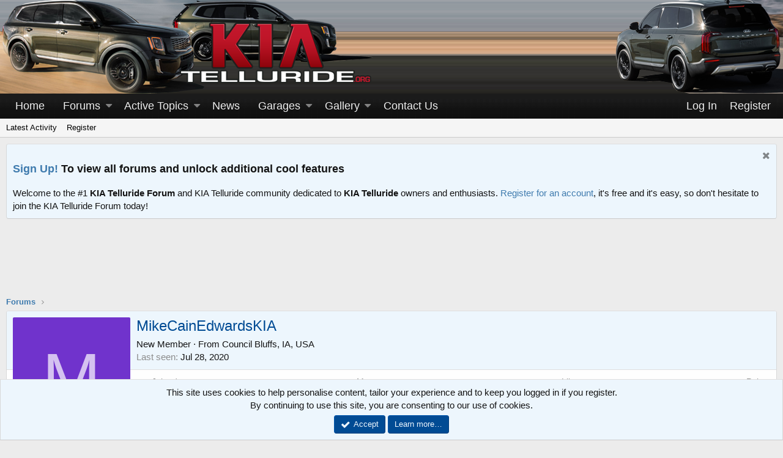

--- FILE ---
content_type: text/html; charset=utf-8
request_url: https://www.kiatelluride.org/members/mikecainedwardskia.3905/
body_size: 28689
content:
<!DOCTYPE html>
<html id="XF" lang="en-US" dir="LTR"
	data-app="public"
	data-template="member_view"
	data-container-key=""
	data-content-key=""
	data-logged-in="false"
	data-cookie-prefix="xf_"
	class="has-no-js v_2_0 template-member_view"
	>
<head>
	<meta charset="utf-8" />
	<meta http-equiv="X-UA-Compatible" content="IE=Edge" />
	<meta name="viewport" content="width=device-width, initial-scale=1">

	
	
	

	<title>MikeCainEdwardsKIA | Kia Telluride Forum</title>

	
		<meta property="og:url" content="https://www.kiatelluride.org/members/mikecainedwardskia.3905/" />
	
		<link rel="canonical" href="https://www.kiatelluride.org/members/mikecainedwardskia.3905/" />
	

	
		
	
	
	<meta property="og:site_name" content="Kia Telluride Forum" />


	
	
		
	
	
	<meta property="og:type" content="website" />


	
	
		
	
	
	
		<meta property="og:title" content="MikeCainEdwardsKIA" />
		<meta property="twitter:title" content="MikeCainEdwardsKIA" />
	


	
	
	
	
		
	
	
	
		<meta property="og:image" content="/images/styles/Luburox_Blue/style/logo.png" />
		<meta property="twitter:image" content="/images/styles/Luburox_Blue/style/logo.png" />
		<meta property="twitter:card" content="summary" />
	


	

	
		<meta name="theme-color" content="#000" />
	

	
	
	

	
		
		<link rel="preload" href="/styles/fonts/fa/fontawesome-webfont.woff2?v=4.7.0" as="font" type="font/woff2" crossorigin="anonymous" />
	

	<link rel="stylesheet" href="/css.php?css=public%3Anormalize.css%2Cpublic%3Acore.less%2Cpublic%3Aapp.less%2Cpublic%3Afont_awesome.css&amp;s=1&amp;l=1&amp;d=1750612685&amp;k=b6d44a8a649c7f1b155abb234325b2210b4aed00" />

	
	<link rel="stylesheet" href="/css.php?css=public%3Amember.less%2Cpublic%3Anotices.less%2Cpublic%3Asocialfooter_links.less%2Cpublic%3Asocialfooter_links_fa4.less%2Cpublic%3Aextra.less&amp;s=1&amp;l=1&amp;d=1750612685&amp;k=3fc800770667ddd7c07163a79c2e291a97ea9700" />

	
		<script src="/js/xf/preamble-compiled.js?_v=17269f2d"></script>
	


	
		<link rel="icon" type="image/png" href="/favicon.ico" sizes="32x32" />
	
	
		<link rel="apple-touch-icon" href="/images/styles/Luburox_Blue/style/logo.png" />
	
	
	
		
	
	<script async src="https://www.googletagmanager.com/gtag/js?id=UA-84379579-16"></script>
	<script>
		window.dataLayer = window.dataLayer || [];
		function gtag(){dataLayer.push(arguments);}
		gtag('js', new Date());
		gtag('config', 'UA-84379579-16', {
			// 
			
			
		});
	</script>

	<style>
		#TapatalkBanner_Container {
			display: none !important;
			visibility: hidden !important;
		}
	</style>
<script src="https://maps.googleapis.com/maps/api/js?key=AIzaSyA9pfm7pANoRfmqm6HKcWMfBjKdXmza9ZA&libraries=places&language=en"></script>
</head>
<body data-template="member_view">

<div class="p-pageWrapper" id="top">



<header class="p-header" id="header">
	<div class="p-header-inner">
		<div class="p-header-content">

			<div class="p-header-logo p-header-logo--image">
				<a href="https://www.kiatelluride.org">
					<img src="/images/styles/Luburox_Blue/style/headerLeft_left.png?1"
						alt="Kia Telluride Forum" />
				</a>
			</div>
			
					
<div class="header-top-right"></div>		
		
			

			

	

		
		<script type="text/javascript">
		    var vglnk = {key: 'f82a0ce02d88e544181c2f9d6704cabc'};
		    (function(d, t) {
		        var s = d.createElement(t);
		            s.type = 'text/javascript';
		            s.async = true;
		            s.src = '//cdn.viglink.com/api/vglnk.js';
		        var r = d.getElementsByTagName(t)[0];
		            r.parentNode.insertBefore(s, r);
		    }(document, 'script'));
		</script>

	


		</div>
		
		
		
		
	</div>
</header>





	<div class="p-navSticky p-navSticky--primary" data-xf-init="sticky-header">
		
	<nav class="p-nav">
		<div class="p-nav-inner">
			<a class="p-nav-menuTrigger" data-xf-click="off-canvas" data-menu=".js-headerOffCanvasMenu" role="button" tabindex="0">
				<i aria-hidden="true"></i>
				<span class="p-nav-menuText">Menu</span>
			</a>

			<div class="p-nav-smallLogo">
				<a href="https://www.kiatelluride.org">
					<img src="/images/styles/Luburox_Blue/style/headerLeft_left.png?1"
						alt="Kia Telluride Forum"
					srcset="/images/styles/Luburox_Blue/style/logo.png 2x" />
				</a>
			</div>

			<div class="p-nav-scroller hScroller" data-xf-init="h-scroller" data-auto-scroll=".p-navEl.is-selected">
				<div class="hScroller-scroll">
					<ul class="p-nav-list js-offCanvasNavSource">
					
						<li>
							
	<div class="p-navEl " >
		

			
	
	<a href="https://www.kiatelluride.org"
		class="p-navEl-link "
		
		data-xf-key="1"
		data-nav-id="home">Home</a>


			

		
		
	</div>

						</li>
					
						<li>
							
	<div class="p-navEl " data-has-children="true">
		

			
	
	<a href="/"
		class="p-navEl-link p-navEl-link--splitMenu "
		
		
		data-nav-id="forums">Forums</a>


			<a data-xf-key="2"
				data-xf-click="menu"
				data-menu-pos-ref="< .p-navEl"
				data-arrow-pos-ref="< .p-navEl"
				class="p-navEl-splitTrigger"
				role="button"
				tabindex="0"
				aria-label="Toggle expanded"
				aria-expanded="false"
				aria-haspopup="true"></a>

		
		
			<div class="menu menu--structural" data-menu="menu" aria-hidden="true">
				<div class="menu-content">
					<!--<h4 class="menu-header">Forums</h4>-->
					
						
	
	
	<a href="/whats-new/posts/"
		class="menu-linkRow u-indentDepth0 js-offCanvasCopy "
		
		
		data-nav-id="newPosts">New Posts</a>

	

					
						
	
	
	<a href="/pages/kia-telluride-sticker/"
		class="menu-linkRow u-indentDepth0 js-offCanvasCopy "
		
		
		data-nav-id="monroney">Monroney Sticker</a>

	

					
				</div>
			</div>
		
	</div>

						</li>
					
						<li>
							
	<div class="p-navEl " data-has-children="true">
		

			
	
	<a href="/whats-new/"
		class="p-navEl-link p-navEl-link--splitMenu "
		
		
		data-nav-id="whatsNew">Active Topics</a>


			<a data-xf-key="3"
				data-xf-click="menu"
				data-menu-pos-ref="< .p-navEl"
				data-arrow-pos-ref="< .p-navEl"
				class="p-navEl-splitTrigger"
				role="button"
				tabindex="0"
				aria-label="Toggle expanded"
				aria-expanded="false"
				aria-haspopup="true"></a>

		
		
			<div class="menu menu--structural" data-menu="menu" aria-hidden="true">
				<div class="menu-content">
					<!--<h4 class="menu-header">Active Topics</h4>-->
					
						
	
	
	<a href="/whats-new/posts/"
		class="menu-linkRow u-indentDepth0 js-offCanvasCopy "
		 rel="nofollow"
		
		data-nav-id="whatsNewPosts">New Posts</a>

	

					
						
	
	
	<a href="/whats-new/media/"
		class="menu-linkRow u-indentDepth0 js-offCanvasCopy "
		 rel="nofollow"
		
		data-nav-id="xfmgWhatsNewNewMedia">New Media</a>

	

					
						
	
	
	<a href="/whats-new/media-comments/"
		class="menu-linkRow u-indentDepth0 js-offCanvasCopy "
		 rel="nofollow"
		
		data-nav-id="xfmgWhatsNewMediaComments">New Media Comments</a>

	

					
						
	
	
	<a href="/whats-new/latest-activity"
		class="menu-linkRow u-indentDepth0 js-offCanvasCopy "
		 rel="nofollow"
		
		data-nav-id="latestActivity">Latest Activity</a>

	

					
						
	
	
	<a href="/whats-new/showcase-items/"
		class="menu-linkRow u-indentDepth0 js-offCanvasCopy "
		 rel="nofollow"
		
		data-nav-id="xaScWhatsNewNewShowcaseItems">New Garage Items</a>

	

					
						
	
	
	<a href="/whats-new/showcase-comments/"
		class="menu-linkRow u-indentDepth0 js-offCanvasCopy "
		 rel="nofollow"
		
		data-nav-id="xaScWhatsNewShowcaseComments">New Garage Comments</a>

	

					
				</div>
			</div>
		
	</div>

						</li>
					
						<li>
							
	<div class="p-navEl " >
		

			
	
	<a href="https://www.kiatelluride.org/forums/kia-telluride-news.3/"
		class="p-navEl-link "
		
		data-xf-key="4"
		data-nav-id="news">News</a>


			

		
		
	</div>

						</li>
					
						<li>
							
	<div class="p-navEl " data-has-children="true">
		

			
	
	<a href="/showcase/"
		class="p-navEl-link p-navEl-link--splitMenu "
		
		
		data-nav-id="xa_showcase">Garages</a>


			<a data-xf-key="5"
				data-xf-click="menu"
				data-menu-pos-ref="< .p-navEl"
				data-arrow-pos-ref="< .p-navEl"
				class="p-navEl-splitTrigger"
				role="button"
				tabindex="0"
				aria-label="Toggle expanded"
				aria-expanded="false"
				aria-haspopup="true"></a>

		
		
			<div class="menu menu--structural" data-menu="menu" aria-hidden="true">
				<div class="menu-content">
					<!--<h4 class="menu-header">Garages</h4>-->
					
						
	
	
	<a href="/whats-new/showcase-items/"
		class="menu-linkRow u-indentDepth0 js-offCanvasCopy "
		 rel="nofollow"
		
		data-nav-id="xa_scNewItems">New Items</a>

	

					
						
	
	
	<a href="/whats-new/showcase-comments/"
		class="menu-linkRow u-indentDepth0 js-offCanvasCopy "
		 rel="nofollow"
		
		data-nav-id="xa_scNewComments">New Comments</a>

	

					
						
	
	
	<a href="/showcase/latest-reviews"
		class="menu-linkRow u-indentDepth0 js-offCanvasCopy "
		 rel="nofollow"
		
		data-nav-id="xa_scLlatestReviews">Latest Reviews</a>

	

					
				</div>
			</div>
		
	</div>

						</li>
					
						<li>
							
	<div class="p-navEl " data-has-children="true">
		

			
	
	<a href="/media/"
		class="p-navEl-link p-navEl-link--splitMenu "
		
		
		data-nav-id="xfmg">Gallery</a>


			<a data-xf-key="6"
				data-xf-click="menu"
				data-menu-pos-ref="< .p-navEl"
				data-arrow-pos-ref="< .p-navEl"
				class="p-navEl-splitTrigger"
				role="button"
				tabindex="0"
				aria-label="Toggle expanded"
				aria-expanded="false"
				aria-haspopup="true"></a>

		
		
			<div class="menu menu--structural" data-menu="menu" aria-hidden="true">
				<div class="menu-content">
					<!--<h4 class="menu-header">Gallery</h4>-->
					
						
	
	
	<a href="/whats-new/media/"
		class="menu-linkRow u-indentDepth0 js-offCanvasCopy "
		 rel="nofollow"
		
		data-nav-id="xfmgNewMedia">New Media</a>

	

					
						
	
	
	<a href="/whats-new/media-comments/"
		class="menu-linkRow u-indentDepth0 js-offCanvasCopy "
		 rel="nofollow"
		
		data-nav-id="xfmgNewComments">New Comments</a>

	

					
				</div>
			</div>
		
	</div>

						</li>
					
						<li>
							
	<div class="p-navEl " >
		

			
	
	<a href="/misc/contact/"
		class="p-navEl-link "
		
		data-xf-key="7"
		data-nav-id="contactus">Contact Us</a>


			

		
		
	</div>

						</li>
					
					</ul>
				</div>
			</div>

			<div class="p-nav-opposite">
				<div class="p-navgroup p-account p-navgroup--guest">
					
						<a href="/login/" class="p-navgroup-link p-navgroup-link--textual p-navgroup-link--logIn"
							data-xf-click="overlay" data-follow-redirects="on">
							<span class="p-navgroup-linkText">Log In</span>
						</a>
						
							<a href="/register/" class="p-navgroup-link p-navgroup-link--textual p-navgroup-link--register"
								data-xf-click="overlay" data-follow-redirects="on">
								<span class="p-navgroup-linkText">Register</span>
							</a>
						
					
				</div>

				<div class="p-navgroup p-discovery p-discovery--noSearch">
					<a href="/whats-new/"
						class="p-navgroup-link p-navgroup-link--iconic p-navgroup-link--whatsnew"
						title="What&#039;s New">
						<i aria-hidden="true"></i>
						<span class="p-navgroup-linkText">What's New</span>
					</a>

					
				</div>
			</div>
		</div>
	</nav>

	</div>
	
	
		<div class="p-sectionLinks">
			<div class="p-sectionLinks-inner hScroller" data-xf-init="h-scroller">
				<div class="hScroller-scroll">
					<ul class="p-sectionLinks-list">
					
						<li>
							
	<div class="p-navEl " >
		

			
	
	<a href="/whats-new/latest-activity"
		class="p-navEl-link "
		
		data-xf-key="alt+1"
		data-nav-id="defaultLatestActivity">Latest Activity</a>


			

		
		
	</div>

						</li>
					
						<li>
							
	<div class="p-navEl " >
		

			
	
	<a href="/register/"
		class="p-navEl-link "
		
		data-xf-key="alt+2"
		data-nav-id="defaultRegister">Register</a>


			

		
		
	</div>

						</li>
					
					</ul>
				</div>
			</div>
		</div>
	



<div class="offCanvasMenu offCanvasMenu--nav js-headerOffCanvasMenu" data-menu="menu" aria-hidden="true" data-ocm-builder="navigation">
	<div class="offCanvasMenu-backdrop" data-menu-close="true"></div>
	<div class="offCanvasMenu-content">
		<div class="offCanvasMenu-header">
			Menu
			<a class="offCanvasMenu-closer" data-menu-close="true" role="button" tabindex="0" aria-label="Close"></a>
		</div>
		
			<div class="p-offCanvasRegisterLink">
				<div class="offCanvasMenu-linkHolder">
					<a href="/login/" class="offCanvasMenu-link" data-xf-click="overlay" data-menu-close="true">
						Log In
					</a>
				</div>
				<hr class="offCanvasMenu-separator" />
				
					<div class="offCanvasMenu-linkHolder">
						<a href="/register/" class="offCanvasMenu-link" data-xf-click="overlay" data-menu-close="true">
							Register
						</a>
					</div>
					<hr class="offCanvasMenu-separator" />
				
			</div>
		
		<div class="js-offCanvasNavTarget"></div>
	</div>
</div>

<div class="p-body">
	<div class="p-body-inner">
		<!--XF:EXTRA_OUTPUT-->

		
			
	
		
		
		

		<ul class="notices notices--block  js-notices"
			data-xf-init="notices"
			data-type="block"
			data-scroll-interval="6">

			
				
	<li class="notice js-notice notice--primary"
		data-notice-id="1"
		data-delay-duration="0"
		data-display-duration="0"
		data-auto-dismiss=""
		data-visibility="">

		
		<div class="notice-content">
			
				<a href="/account/dismiss-notice?notice_id=1" class="notice-dismiss js-noticeDismiss" data-xf-init="tooltip" title="Dismiss notice"></a>
			
			<h3><a href="/register/">Sign Up!</a> To view all forums and unlock additional cool features</h3>
Welcome to the #1 <b>KIA Telluride Forum</b> and KIA Telluride community dedicated to <b>KIA Telluride</b> owners and enthusiasts. <a href="/register/">Register for an account</a>, it's free and it's easy, so don't hesitate to join the KIA Telluride Forum today!
		</div>
	</li>

			
		</ul>
	

		

		

		

	

		
		<center>
		  <br>
		  <span class="mobile-ad-container">
		    <script async src="//pagead2.googlesyndication.com/pagead/js/adsbygoogle.js"></script>
		    <!--728x90 -->
		    <ins class="adsbygoogle"
		         style="display:inline-block;width:728px;height:90px"
		         data-ad-client="ca-pub-2757990371984956"
		         data-ad-slot="1434283184"></ins>
		    <script>
		      (adsbygoogle = window.adsbygoogle || []).push({});
		    </script>
		  </span>
		  <br>
		</center>
		<style>
		  @media only screen and (max-width: 480px) {
		    .mobile-ad-container {
		      display: block;
		      width: 100%;
		      max-height: 150px;
		      overflow: hidden;
		    }
		    .adsbygoogle {
		      width: 100%;
		      height: auto;
		    }
		  }
		</style>

	


		
	
		<ul class="p-breadcrumbs "
			itemscope itemtype="https://schema.org/BreadcrumbList">
		
			

			
			
				
				
	<li itemprop="itemListElement" itemscope itemtype="https://schema.org/ListItem">
		<a href="/" itemprop="item">
			<span itemprop="name">Forums</span>
		</a>
		<meta itemprop="position" content="1" />
	</li>

			

			
			

		
		</ul>
	

		

		
	<noscript><div class="blockMessage blockMessage--important blockMessage--iconic u-noJsOnly">JavaScript is disabled. For a better experience, please enable JavaScript in your browser before proceeding.</div></noscript>

		
	<!--[if lt IE 9]><div class="blockMessage blockMessage&#45;&#45;important blockMessage&#45;&#45;iconic">You are using an out of date browser. It  may not display this or other websites correctly.<br />You should upgrade or use an <a href="https://www.google.com/chrome/browser/" target="_blank">alternative browser</a>.</div><![endif]-->


		

		<div class="p-body-main  ">
			

			<div class="p-body-content">
				
				<div class="p-body-pageContent">




	
	
	
	
	
		
	
	
	


	
	
		
	
	
	


	
	






<div class="block">
	<div class="block-container">
		<div class="block-body">
			<div class="memberHeader">

				<div class="memberHeader-main">
					<span class="memberHeader-avatar">
						<span class="avatar avatar--l avatar--default avatar--default--dynamic" data-user-id="3905" style="background-color: #7033cc; color: #d4c2f0">
			<span class="avatar-u3905-l">M</span> 
		</span>
					</span>
					<div class="memberHeader-content memberHeader-content--info">
						

						<h1 class="memberHeader-name"><span class="username " dir="auto" data-user-id="3905">MikeCainEdwardsKIA</span></h1>

						

						<div class="memberHeader-blurb" dir="auto" ><span class="userTitle" dir="auto">New Member</span> <span role="presentation" aria-hidden="true">&middot;</span> From <a href="/misc/location-info?location=Council+Bluffs%2C+IA%2C+USA" class="u-concealed" target="_blank" rel="nofollow noreferrer">Council Bluffs, IA, USA</a></div>

						
							<dl class="pairs pairs--inline memberHeader-blurb">
								<dt>Last seen</dt>
								<dd dir="auto">
									<time  class="u-dt" dir="auto" datetime="2020-07-28T13:27:20-0500" data-time="1595960840" data-date-string="Jul 28, 2020" data-time-string="1:27 PM" title="Jul 28, 2020 at 1:27 PM">Jul 28, 2020</time>
								</dd>
							</dl>
						
					</div>
				</div>

				<div class="memberHeader-content">
					<div class="memberHeader-stats">
						<div class="pairJustifier">
							
	
	<dl class="pairs pairs--rows pairs--rows--centered">
		<dt>Joined</dt>
		<dd><time  class="u-dt" dir="auto" datetime="2020-07-25T13:34:37-0500" data-time="1595702077" data-date-string="Jul 25, 2020" data-time-string="1:34 PM" title="Jul 25, 2020 at 1:34 PM">Jul 25, 2020</time></dd>
	</dl>
	
	<dl class="pairs pairs--rows pairs--rows--centered fauxBlockLink">
		<dt>Messages</dt>
		<dd>
			<a href="/search/member?user_id=3905" class="fauxBlockLink-linkRow u-concealed">
				2
			</a>
		</dd>
	</dl>
	
	



	<dl class="pairs pairs--rows pairs--rows--centered">
		<dt title="Likes Received">Likes</dt>
		<dd>
			0
		</dd>
	</dl>
	
	
		<dl class="pairs pairs--rows pairs--rows--centered fauxBlockLink">
			<dt title="Trophy points">Points</dt>
			<dd>
				<a href="/members/mikecainedwardskia.3905/trophies" data-xf-click="overlay" class="fauxBlockLink-linkRow u-concealed">
					1
				</a>
			</dd>
		</dl>
	
	
	

						</div>
					</div>

					
						<hr class="memberHeader-separator" />

						<div class="memberHeader-buttons">
							
								
	

	

	
		<div class="buttonGroup">
		
			
			
			
			
	<div class="buttonGroup">
		<a href="/trader/history?user_id=3905" class="button--link button"><span class="button-text">Trader history for MikeCainEdwardsKIA (0)</span></a>
	</div>


		
		</div>
		
	

							
						</div>
					
				</div>

			</div>
		</div>
		<h2 class="block-tabHeader block-tabHeader--memberTabs tabs hScroller"
			data-xf-init="tabs h-scroller"
			data-panes=".js-memberTabPanes"
			data-state="replace"
			role="tablist">
			<span class="hScroller-scroll">
				
				

				
					<a href="/members/mikecainedwardskia.3905/latest-activity"
						rel="nofollow"
						class="tabs-tab"
						id="latest-activity"
						role="tab">Latest Activity</a>
				

				<a href="/members/mikecainedwardskia.3905/recent-content"
					rel="nofollow"
					class="tabs-tab"
					id="recent-content"
					role="tab">Postings</a>

				







				<a href="/members/mikecainedwardskia.3905/about"
					class="tabs-tab"
					id="about"
					role="tab">About</a>

				
				
			</span>
		</h2>
	</div>
</div>



<ul class="tabPanes js-memberTabPanes">
	
	

	
		<li data-href="/members/mikecainedwardskia.3905/latest-activity" role="tabpanel" aria-labelledby="latest-activity">
			<div class="blockMessage">Loading…</div>
		</li>
	

	<li data-href="/members/mikecainedwardskia.3905/recent-content" role="tabpanel" aria-labelledby="recent-content">
		<div class="blockMessage">Loading…</div>
	</li>

	







	<li data-href="/members/mikecainedwardskia.3905/about" role="tabpanel" aria-labelledby="about">
		<div class="blockMessage">Loading…</div>
	</li>

	
	
</ul>

</div>
				
			</div>

			
		</div>

		
		
	
		<ul class="p-breadcrumbs p-breadcrumbs--bottom"
			itemscope itemtype="https://schema.org/BreadcrumbList">
		
			

			
			
				
				
	<li itemprop="itemListElement" itemscope itemtype="https://schema.org/ListItem">
		<a href="/" itemprop="item">
			<span itemprop="name">Forums</span>
		</a>
		<meta itemprop="position" content="1" />
	</li>

			

			
			

		
		</ul>
	

		

	

		
		<div class="bottombanner">
		<center><br><script async src="//pagead2.googlesyndication.com/pagead/js/adsbygoogle.js"></script>
		<!--728x90 -->
		<ins class="adsbygoogle"
		     style="display:inline-block;width:728px;height:90px"
		     data-ad-client="ca-pub-2757990371984956"
		     data-ad-slot="1434283184"></ins>
		<script>
		(adsbygoogle = window.adsbygoogle || []).push({});
		</script><br></center>
			
		</div>

	


	</div>
</div>

<footer class="p-footer" id="footer">
	<div class="p-footer-inner">

		<div class="p-footer-row">
			
			<div class="p-footer-row-opposite">
				<ul class="p-footer-linkList">
					

					
						<li><a href="/help/terms/">Terms & Rules</a></li>
					

					
						<li><a href="/help/privacy-policy/">Privacy Policy</a></li>
					

					
						<li><a href="/help/">Help</a></li>
					

					
						<li><a href="https://www.kiatelluride.org">Home</a></li>
					
						<li><a href="https://twitter.com/kiatellurides">Twitter</a></li>
					<li><a href="/forums/-/index.rss" target="_blank" class="p-footer-rssLink" title="RSS"><span aria-hidden="true"><i class="fa fa-rss"></i><span class="u-srOnly">RSS</span></span></a></li>
				</ul>
			</div>

	
	
		
	
	

	<div class="socialfooter_links">
		<div class="position">
			<p>
				<i class="fa fa-share"></i>&nbsp;Follow us on:
			</p>
			<ul>
				
					
						<li><a href="https://www.facebook.com/KiaTelluride/"><i class="fa fa-facebook"></i></a></li>
					
					
						<li><a href="https://twitter.com/kiatellurides"><i class="fa fa-google-plus"></i></a></li>
					
					
						<li><a href="https://twitter.com/kiatelluride"><i class="fa fa-twitter"></i></a></li>
					
					
						<li><a href="https://www.youtube.com/channel/UCC4R3-JVV6LOIfGQKSKI_lQ/"><i class="fa fa-youtube"></i></a></li>
					
					
						<li><a href="https://www.instagram.com/kiatellurideforum/"><i class="fa fa-instagram"></i></a></li>
					
					
				
			</ul>			
		</div>
	</div>

		</div>

		
			<div class="p-footer-copyright">
				KIA Telluride Forum is the premier KIA Telluride community. We offer one of the largest collection of KIA Telluride related news, gallery and technical articles.<br>Share your favorite KIA Telluride photos as well as engage in discussions with fellow KIA Telluride owners on our message board.<br><br>KIATelluride.org remains independent and is not affiliated with, sponsored by, or endorsed by KIA.<br>All use of KIA's trademarks, brands, and logos, including all KIA marks displayed here, is purely referential, and such marks are the property of KIA. <br><br><br>Copyright <script type="text/javascript">document.write(new Date().getFullYear())</script> KIATelluride.org. All Rights Reserved.
				<br><br><a href="https://www.kiastinger.org/" target="_blank">KIA Stinger Forum</a> - <a href="https://www.kiaseltos.org/" target="_blank">KIA Seltos Forum</a> - <a href="https://www.hyundaipalisade.com/" target="_blank">Hyundai Palisade Forum</a> - <a href="https://palisadeforum.org/" target="_blank">Palisade Forum</a>
			
				<a href="https://xenforo.com" class="u-concealed" dir="ltr" target="_blank">Forum software by XenForo&trade; <span class="copyright">&copy; 2010-2019 XenForo Ltd.</span></a>
			
			</div>
		

		
	</div>
</footer>

</div> <!-- closing p-pageWrapper -->

<div class="u-bottomFixer js-bottomFixTarget">
	
	
		
	
		
		
		

		<ul class="notices notices--bottom_fixer  js-notices"
			data-xf-init="notices"
			data-type="bottom_fixer"
			data-scroll-interval="6">

			
				
	<li class="notice js-notice notice--primary notice--cookie"
		data-notice-id="-1"
		data-delay-duration="0"
		data-display-duration="0"
		data-auto-dismiss="0"
		data-visibility="">

		
		<div class="notice-content">
			
			<div class="u-alignCenter">
	This site uses cookies to help personalise content, tailor your experience and to keep you logged in if you register.<br />
By continuing to use this site, you are consenting to our use of cookies.
</div>

<div class="u-inputSpacer u-alignCenter">
	<a href="/account/dismiss-notice" class="js-noticeDismiss button--notice button button--icon button--icon--confirm" data-xf-init="tooltip" title="Dismiss notice"><span class="button-text">Accept</span></a>
	<a href="/help/cookies" class="button--notice button"><span class="button-text">Learn more…</span></a>
</div>
		</div>
	</li>

			
		</ul>
	

	
</div>


	<div class="u-scrollButtons js-scrollButtons" data-trigger-type="up">
		<a href="#top" class="button--scroll button" data-xf-click="scroll-to"><span class="button-text"><i class="fa fa-arrow-up"></i><span class="u-srOnly">Top</span></span></a>
		
	</div>



	<script src="https://code.jquery.com/jquery-3.2.1.min.js"></script><script>window.jQuery || document.write('<script src="/js/vendor/jquery/jquery-3.2.1.min.js?_v=17269f2d"><\/script>')</script>
	<script src="/js/vendor/vendor-compiled.js?_v=17269f2d"></script>
	<script src="/js/xf/core-compiled.js?_v=17269f2d"></script>
	<script src="/js/xf/notice.min.js?_v=17269f2d"></script>

	<script>
		jQuery.extend(true, XF.config, {
			// 
			userId: 0,
			url: {
				fullBase: 'https://www.kiatelluride.org/',
				basePath: '/',
				css: '/css.php?css=__SENTINEL__&s=1&l=1&d=1750612685',
				keepAlive: '/login/keep-alive'
			},
			cookie: {
				path: '/',
				domain: '',
				prefix: 'xf_',
				secure: true
			},
			csrf: '1769508284,63a71212003aa2bd46a96e04454c7715',
			js: {"\/js\/xf\/notice.min.js?_v=17269f2d":true},
			css: {"public:member.less":true,"public:notices.less":true,"public:socialfooter_links.less":true,"public:socialfooter_links_fa4.less":true,"public:extra.less":true},
			time: {
				now: 1769508284,
				today: 1769493600,
				todayDow: 2
			},
			borderSizeFeature: '3px',
			enableRtnProtect: true,
			enableFormSubmitSticky: true,
			uploadMaxFilesize: 12582912,
			visitorCounts: {
				conversations_unread: '0',
				alerts_unread: '0',
				total_unread: '0',
				title_count: true,
				icon_indicator: true
			},
			jsState: {}
		});

		jQuery.extend(XF.phrases, {
			// 
			date_x_at_time_y: "{date} at {time}",
			day_x_at_time_y:  "{day} at {time}",
			yesterday_at_x:   "Yesterday at {time}",
			x_minutes_ago:    "{minutes} minutes ago",
			one_minute_ago:   "1 minute ago",
			a_moment_ago:     "A moment ago",
			today_at_x:       "Today at {time}",
			in_a_moment:      "In a moment",
			in_a_minute:      "In a minute",
			in_x_minutes:     "In {minutes} minutes",
			later_today_at_x: "Later today at {time}",
			tomorrow_at_x:    "Tomorrow at {time}",

			day0: "Sunday",
			day1: "Monday",
			day2: "Tuesday",
			day3: "Wednesday",
			day4: "Thursday",
			day5: "Friday",
			day6: "Saturday",

			dayShort0: "Sun",
			dayShort1: "Mon",
			dayShort2: "Tue",
			dayShort3: "Wed",
			dayShort4: "Thu",
			dayShort5: "Fri",
			dayShort6: "Sat",

			month0: "January",
			month1: "February",
			month2: "March",
			month3: "April",
			month4: "May",
			month5: "June",
			month6: "July",
			month7: "August",
			month8: "September",
			month9: "October",
			month10: "November",
			month11: "December",

			active_user_changed_reload_page: "The active user has changed. Reload the page for the latest version.",
			server_did_not_respond_in_time_try_again: "The server did not respond in time. Please try again.",
			oops_we_ran_into_some_problems: "Oops! We ran into some problems.",
			oops_we_ran_into_some_problems_more_details_console: "Oops! We ran into some problems. Please try again later. More error details may be in the browser console.",
			file_too_large_to_upload: "The file is too large to be uploaded.",
			uploaded_file_is_too_large_for_server_to_process: "The uploaded file is too large for the server to process.",
			files_being_uploaded_are_you_sure: "Files are still being uploaded. Are you sure you want to submit this form?",
			attach: "Attach files",
			rich_text_box: "Rich text box",
			close: "Close",

			showing_x_of_y_items: "Showing {count} of {total} items",
			showing_all_items: "Showing all items",
			no_items_to_display: "No items to display"
		});
	</script>

	<form style="display:none" hidden="hidden">
		<input type="text" name="_xfClientLoadTime" value="" id="_xfClientLoadTime" title="_xfClientLoadTime" tabindex="-1" />
	</form>

	



	<script type="application/ld+json">
	{
		"@context": "https://schema.org",
		"@type": "Person",
		"name": "MikeCainEdwardsKIA",
		"image": ""
	}
	</script>


</body>
</html>











--- FILE ---
content_type: text/html; charset=utf-8
request_url: https://www.google.com/recaptcha/api2/aframe
body_size: 268
content:
<!DOCTYPE HTML><html><head><meta http-equiv="content-type" content="text/html; charset=UTF-8"></head><body><script nonce="r7Qzmj3nSCxjYd-G6o_mxA">/** Anti-fraud and anti-abuse applications only. See google.com/recaptcha */ try{var clients={'sodar':'https://pagead2.googlesyndication.com/pagead/sodar?'};window.addEventListener("message",function(a){try{if(a.source===window.parent){var b=JSON.parse(a.data);var c=clients[b['id']];if(c){var d=document.createElement('img');d.src=c+b['params']+'&rc='+(localStorage.getItem("rc::a")?sessionStorage.getItem("rc::b"):"");window.document.body.appendChild(d);sessionStorage.setItem("rc::e",parseInt(sessionStorage.getItem("rc::e")||0)+1);localStorage.setItem("rc::h",'1769508286809');}}}catch(b){}});window.parent.postMessage("_grecaptcha_ready", "*");}catch(b){}</script></body></html>